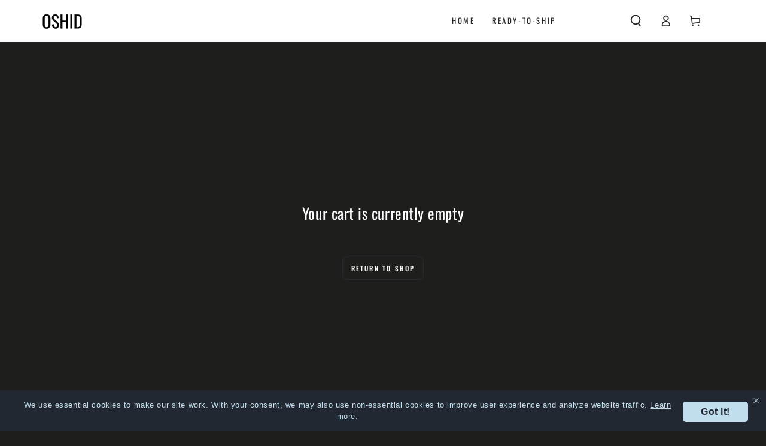

--- FILE ---
content_type: text/css
request_url: https://oshid.com/cdn/shop/t/10/assets/component-cart.css?v=6027618092442979451681464572
body_size: -17
content:
.cart{position:relative;display:block}.cart__empty-text,.is-empty .cart__contents,cart-items.is-empty .title-wrapper,.is-empty .cart__footer{display:none}.is-empty .cart__empty-text,.is-empty .cart__warnings{display:block}.cart__warnings{display:none;text-align:center;padding:7rem 0}.cart__empty-text{margin:4.5rem 0 5.5rem}.is-empty .cart__empty-text{text-transform:none}.cart__contents{margin-top:5rem}.cart__contents>*+*{margin-top:2.5rem}@media screen and (min-width: 990px){.cart__warnings{padding:10rem 0 15rem}.cart__empty-text{margin:5rem 0 6rem}}cart-items{display:block}.cart__items{position:relative}@media screen and (min-width: 750px){.cart__items{border-bottom:.1rem solid rgb(var(--color-border))}}.cart__items--disabled{pointer-events:none}.cart__footer>div:only-child{margin-inline-start:auto}.cart__footer>*+*{margin-top:4rem}.cart__footer .discounts{margin-top:1rem}.cart__note{display:block}.cart__note label{display:block;line-height:normal;margin-bottom:1.2rem;color:rgba(var(--color-foreground),.75)}.cart__note .field__input{padding:1rem}@media screen and (min-width: 750px){.cart__items{grid-column-start:1;grid-column-end:3}.cart__contents>*+*{margin-top:0}.cart__items+.cart__footer{grid-column:2}.cart__footer{display:flex;justify-content:space-between;border:0}.cart__footer-wrapper:last-child{padding-top:0}.cart__footer>*{width:36rem}.cart__footer>*+*{margin-inline-start:4rem;margin-top:0}}@media screen and (min-width: 990px){.cart__footer{display:grid;grid-template-columns:1fr auto}.cart__footer>*{width:auto;min-width:36rem}}.cart__ctas button{width:100%}.cart__ctas>*:not(noscript:first-child)+*{margin-top:1rem}.no-js .cart__ctas{display:block}.cart__ctas noscript .button{max-width:36rem;margin-bottom:1rem}.cart__update-button{margin-bottom:1rem}.cart__dynamic-checkout-buttons{margin-top:0}.cart-note__label{display:inline-block;margin-bottom:1rem;line-height:calc(1 + 1 / var(--font-body-scale))}.tax-note{margin:2.2rem 0 0 auto;text-align:center;display:block}.cart__checkout-button{max-width:36rem}#cart-errors{margin-top:2rem}.cart__ctas{text-align:center}.js-contents+.cart__ctas,.cart__ctas+.js-contents{margin-top:1.6rem}@media screen and (min-width: 750px){.cart__ctas{justify-content:flex-end}.cart__note .field__input{max-width:36rem}.cart__update-button{margin-bottom:0;margin-inline-end:.8rem}.cart__dynamic-checkout-buttons{margin-top:1rem}.tax-note{text-align:end}[data-shopify-buttoncontainer]{justify-content:flex-end}.cart__ctas{display:flex;gap:1rem}.js-contents+.cart__ctas,.cart__ctas+.js-contents{margin-top:2.2rem}}
/*# sourceMappingURL=/cdn/shop/t/10/assets/component-cart.css.map?v=6027618092442979451681464572 */


--- FILE ---
content_type: text/css
request_url: https://oshid.com/cdn/shop/t/10/assets/component-cart-items.css?v=46466073924610312141681464572
body_size: 332
content:
.cart-items td,.cart-items th{padding:0;border:none}.cart-items th{text-align:start;padding-bottom:1.6rem;opacity:.85;font-weight:400}.cart-item__totals{position:relative}.cart-items *.right{text-align:end}.cart-item__image{display:block;width:100%;height:auto}.cart-item__details{font-size:1.6rem;line-height:calc(1 + .4 / var(--font-body-scale))}.cart-item__details>*{margin:0;max-width:30rem}.cart-item__details>*+*{margin-top:.8rem}.cart-item__media{position:relative;width:7rem}.cart-item__media .media-wrapper{border-radius:min(var(--card-radius),.3rem)}.cart-item__name{padding-bottom:.2rem;color:rgb(var(--color-foreground));font-family:var(--font-heading-family);font-size:calc(var(--font-heading-scale) * 1.5rem);line-height:calc(1 + .3/max(1,var(--font-heading-scale)));letter-spacing:.06rem}@media screen and (min-width: 750px){.cart-item__name{font-size:1.6rem}}.cart-item__price-wrapper{margin:0}.cart-item__price-wrapper>*{display:block;margin:0;padding:0}.cart-item__discounted-prices{display:flex;flex-wrap:wrap;align-items:flex-end;justify-content:flex-end}.cart-item__discounted-prices dd{margin:0;margin-inline-end:.7rem}.product-option{font-size:1.3rem;line-height:calc(1 + .5 / var(--font-body-scale))}@media screen and (min-width: 750px){.product-option{font-size:1.4rem}}.cart-item cart-remove-button{display:inline-block}@media screen and (min-width: 750px){.cart-item cart-remove-button{margin:1rem 0 0 auto}}cart-remove-button .button{padding:0;min-width:4rem;border-radius:min(var(--button-radius),.4rem)}cart-remove-button .icon-remove{height:1.6rem;width:1.6rem}.cart-item .loading-overlay{top:auto;left:auto;right:0;bottom:0;padding:0}@media screen and (min-width: 750px){.cart-item .loading-overlay{top:0;padding-top:3rem;bottom:auto}}.loading-overlay:not(.hidden)~*{visibility:hidden}.cart-item__error{font-size:1.2rem;display:flex}.cart-item__error-text{order:1}.cart-item__error-text+.icon{flex:0 0 1.2rem;width:1.2rem;height:1.2rem;margin-inline-end:.5rem}.cart-item__error-text:empty+.icon{display:none}.product-option{color:rgba(var(--color-foreground),.7)}.product-option+.product-option{margin-top:.4rem}.product-option *{display:inline;margin:0}.cart-items thead th{text-transform:uppercase;font-weight:600;font-size:calc(var(--font-heading-scale) * 1.1rem);font-family:var(--font-heading-family)}@media screen and (max-width: 749px){.cart-items,.cart-items thead,.cart-items tbody{display:block;width:100%}.cart-items thead tr{display:flex;justify-content:space-between;border-bottom:.1rem solid rgb(var(--color-border));margin-bottom:3rem}.cart-items .medium-up{display:none}.cart-item{display:grid;grid-template:repeat(2,auto) / repeat(4,1fr);gap:1.5rem;padding-bottom:3rem;margin-bottom:3rem;border-bottom:.1rem solid rgb(var(--color-border))}.cart-item:last-child{margin-bottom:0}.cart-item__media{grid-row:1 / 3}.cart-item__details,.cart-item__quantity{grid-column:2 / 4}.cart-item__quantity label{display:block;font-size:1.3rem;color:rgba(var(--color-foreground),.55);margin-bottom:.5rem}.cart-item__totals{display:flex;align-items:flex-end;justify-content:flex-end}}@media screen and (min-width: 750px){.cart-items{border-spacing:0;border-collapse:separate;box-shadow:none;width:100%;display:table}.cart-items th+th{padding-inline-start:3rem}.cart-items td{vertical-align:top;padding-top:3rem;border-top:.1rem solid rgb(var(--color-border));padding-bottom:3rem}.cart-item{display:table-row}.cart-item>td+td{padding-inline-start:3rem}.cart-items .medium-down{display:none}}@media screen and (min-width: 990px){.cart-item .cart-item__quantity,.cart-items .cart-items__heading--wide{padding-inline-start:10rem}}
/*# sourceMappingURL=/cdn/shop/t/10/assets/component-cart-items.css.map?v=46466073924610312141681464572 */
